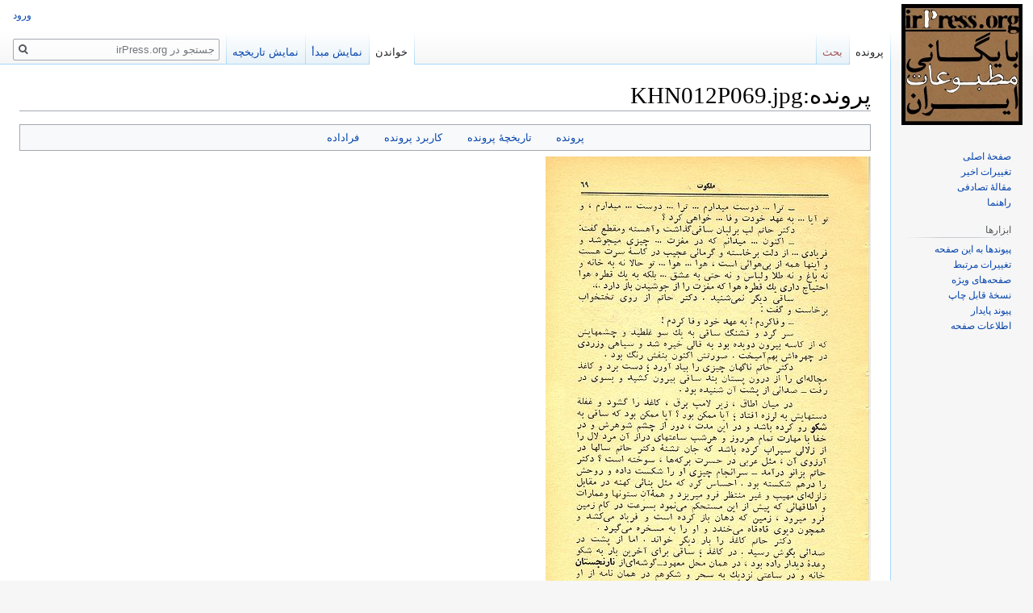

--- FILE ---
content_type: text/html; charset=UTF-8
request_url: http://irpress.org/index.php?title=%D9%BE%D8%B1%D9%88%D9%86%D8%AF%D9%87:KHN012P069.jpg
body_size: 6537
content:

<!DOCTYPE html>
<html class="client-nojs" lang="fa" dir="rtl">
<head>
<meta charset="UTF-8"/>
<title>پرونده:KHN012P069.jpg - irPress.org</title>
<script>document.documentElement.className="client-js";RLCONF={"wgBreakFrames":!1,"wgSeparatorTransformTable":[".\t,","٫\t٬"],"wgDigitTransformTable":["0\t1\t2\t3\t4\t5\t6\t7\t8\t9\t%","۰\t۱\t۲\t۳\t۴\t۵\t۶\t۷\t۸\t۹\t٪"],"wgDefaultDateFormat":"dmy","wgMonthNames":["","ژانویه","فوریه","مارس","آوریل","مه","ژوئن","ژوئیه","اوت","سپتامبر","اکتبر","نوامبر","دسامبر"],"wgRequestId":"aW22eEa7hkfnK-PHtefJvQAA6mA","wgCSPNonce":!1,"wgCanonicalNamespace":"File","wgCanonicalSpecialPageName":!1,"wgNamespaceNumber":6,"wgPageName":"پرونده:KHN012P069.jpg","wgTitle":"KHN012P069.jpg","wgCurRevisionId":35283,"wgRevisionId":35283,"wgArticleId":10258,"wgIsArticle":!0,"wgIsRedirect":!1,"wgAction":"view","wgUserName":null,"wgUserGroups":["*"],"wgCategories":[],"wgPageContentLanguage":"fa","wgPageContentModel":"wikitext","wgRelevantPageName":"پرونده:KHN012P069.jpg","wgRelevantArticleId":10258,"wgIsProbablyEditable":!1,
"wgRelevantPageIsProbablyEditable":!1,"wgRestrictionEdit":["sysop"],"wgRestrictionMove":["sysop"],"wgRestrictionUpload":["sysop"]};RLSTATE={"site.styles":"ready","noscript":"ready","user.styles":"ready","user":"ready","user.options":"loading","filepage":"ready","mediawiki.action.view.filepage":"ready","skins.vector.styles.legacy":"ready"};RLPAGEMODULES=["mediawiki.action.view.metadata","site","mediawiki.page.startup","mediawiki.page.ready","skins.vector.legacy.js","ext.gadget.Edittools","ext.gadget.signit"];</script>
<script>(RLQ=window.RLQ||[]).push(function(){mw.loader.implement("user.options@1hzgi",function($,jQuery,require,module){/*@nomin*/mw.user.tokens.set({"patrolToken":"+\\","watchToken":"+\\","csrfToken":"+\\"});mw.user.options.set({"variant":"fa"});
});});</script>
<link rel="stylesheet" href="/load.php?lang=fa&amp;modules=filepage%7Cmediawiki.action.view.filepage%7Cskins.vector.styles.legacy&amp;only=styles&amp;skin=vector"/>
<script async="" src="/load.php?lang=fa&amp;modules=startup&amp;only=scripts&amp;raw=1&amp;skin=vector"></script>
<meta name="ResourceLoaderDynamicStyles" content=""/>
<link rel="stylesheet" href="/load.php?lang=fa&amp;modules=site.styles&amp;only=styles&amp;skin=vector"/>
<meta name="generator" content="MediaWiki 1.35.2"/>
<link rel="shortcut icon" href="/favicon.ico"/>
<link rel="search" type="application/opensearchdescription+xml" href="/opensearch_desc.php" title="irPress.org (fa)"/>
<link rel="EditURI" type="application/rsd+xml" href="http://irpress.org/api.php?action=rsd"/>
<link rel="alternate" type="application/atom+xml" title="خوراک اتم برای irPress.org" href="/index.php?title=%D9%88%DB%8C%DA%98%D9%87:%D8%AA%D8%BA%DB%8C%DB%8C%D8%B1%D8%A7%D8%AA_%D8%A7%D8%AE%DB%8C%D8%B1&amp;feed=atom"/>
<!--[if lt IE 9]><script src="/resources/lib/html5shiv/html5shiv.js"></script><![endif]-->
</head>
<body class="mediawiki rtl sitedir-rtl mw-hide-empty-elt ns-6 ns-subject page-پرونده_KHN012P069_jpg rootpage-پرونده_KHN012P069_jpg skin-vector action-view skin-vector-legacy">
<div id="mw-page-base" class="noprint"></div>
<div id="mw-head-base" class="noprint"></div>
<div id="content" class="mw-body" role="main">
	<a id="top"></a>
	<div id="siteNotice" class="mw-body-content"></div>
	<div class="mw-indicators mw-body-content">
	</div>
	<h1 id="firstHeading" class="firstHeading" lang="fa">پرونده:KHN012P069.jpg</h1>
	<div id="bodyContent" class="mw-body-content">
		<div id="siteSub" class="noprint">از irPress.org</div>
		<div id="contentSub"></div>
		<div id="contentSub2"></div>
		
		<div id="jump-to-nav"></div>
		<a class="mw-jump-link" href="#mw-head">پرش به ناوبری</a>
		<a class="mw-jump-link" href="#searchInput">پرش به جستجو</a>
		<div id="mw-content-text"><ul id="filetoc"><li><a href="#file">پرونده</a></li>
<li><a href="#filehistory">تاریخچهٔ پرونده</a></li>
<li><a href="#filelinks">کاربرد پرونده</a></li>
<li><a href="#metadata">فراداده</a></li></ul><div class="fullImageLink" id="file"><a href="/images/2/24/KHN012P069.jpg"><img alt="پرونده:KHN012P069.jpg" src="/images/thumb/2/24/KHN012P069.jpg/403px-KHN012P069.jpg" decoding="async" width="403" height="599" srcset="/images/thumb/2/24/KHN012P069.jpg/604px-KHN012P069.jpg 1.5x, /images/thumb/2/24/KHN012P069.jpg/805px-KHN012P069.jpg 2x" /></a><div class="mw-filepage-resolutioninfo">اندازهٔ این پیش‌نمایش: <a href="/images/thumb/2/24/KHN012P069.jpg/403px-KHN012P069.jpg" class="mw-thumbnail-link"><span dir="ltr">۴۰۳ × ۵۹۹</span> پیکسل</a>. <span class="mw-filepage-other-resolutions">کیفیت‌های دیگر: <a href="/images/thumb/2/24/KHN012P069.jpg/161px-KHN012P069.jpg" class="mw-thumbnail-link"><span dir="ltr">۱۶۱ × ۲۴۰</span> پیکسل</a> | <a href="/images/2/24/KHN012P069.jpg" class="mw-thumbnail-link"><span dir="ltr">۱٬۵۲۸ × ۲٬۲۷۳</span> پیکسل</a>.</span></div></div>
<div class="fullMedia"><p><a href="/images/2/24/KHN012P069.jpg" class="internal" title="KHN012P069.jpg">پروندهٔ اصلی</a> &#8207;<span class="fileInfo">(<span dir="ltr">۱٬۵۲۸ × ۲٬۲۷۳</span> پیکسل، اندازهٔ پرونده: ۱٫۴۵ مگابایت، نوع MIME پرونده: <span class="mime-type">image/jpeg</span>)</span>
</p></div><div id="mw-imagepage-content" lang="fa" dir="rtl" class="mw-content-rtl"><div class="mw-parser-output"><p>کتاب هفته شماره ۱۲ صفحه ۶۹
</p>
<!-- 
NewPP limit report
Cached time: 20260119044337
Cache expiry: 86400
Dynamic content: false
Complications: []
CPU time usage: 0.001 seconds
Real time usage: 0.001 seconds
Preprocessor visited node count: 1/1000000
Post‐expand include size: 0/2097152 bytes
Template argument size: 0/2097152 bytes
Highest expansion depth: 1/40
Expensive parser function count: 0/100
Unstrip recursion depth: 0/20
Unstrip post‐expand size: 0/5000000 bytes
-->
<!--
Transclusion expansion time report (%,ms,calls,template)
100.00%    0.000      1 -total
-->

<!-- Saved in parser cache with key irpress-irpress_:pcache:idhash:10258-0!canonical and timestamp 20260119044337 and revision id 35283
 -->
</div></div><h2 id="filehistory">تاریخچهٔ پرونده</h2>
<div id="mw-imagepage-section-filehistory">
<p>روی تاریخ/زمان‌ها کلیک کنید تا نسخهٔ مربوط به آن هنگام را ببینید.
</p>
<table class="wikitable filehistory">
<tr><th></th><th>تاریخ/ساعت</th><th>بندانگشتی</th><th>ابعاد</th><th>کاربر</th><th>توضیح</th></tr>
<tr><td>نسخهٔ کنونی</td><td class='filehistory-selected' style='white-space: nowrap;'><a href="/images/2/24/KHN012P069.jpg">‏۱۸ نوامبر ۲۰۱۲، ساعت ۱۲:۴۵</a></td><td><a href="/images/2/24/KHN012P069.jpg"><img alt="تصویر بندانگشتی از نسخهٔ مورخ ‏۱۸ نوامبر ۲۰۱۲، ساعت ۱۲:۴۵" src="/images/thumb/2/24/KHN012P069.jpg/81px-KHN012P069.jpg" decoding="async" width="81" height="120" /></a></td><td>۱٬۵۲۸ در ۲٬۲۷۳ <span style="white-space: nowrap;">(۱٫۴۵ مگابایت)</span></td><td><a href="/index.php?title=%DA%A9%D8%A7%D8%B1%D8%A8%D8%B1:Parastoo" class="mw-userlink" title="کاربر:Parastoo"><bdi>Parastoo</bdi></a><span style="white-space: nowrap;"> <span class="mw-usertoollinks">(<a href="/index.php?title=%D8%A8%D8%AD%D8%AB_%DA%A9%D8%A7%D8%B1%D8%A8%D8%B1:Parastoo" class="mw-usertoollinks-talk" title="بحث کاربر:Parastoo">بحث</a> | <a href="/index.php?title=%D9%88%DB%8C%DA%98%D9%87:%D9%85%D8%B4%D8%A7%D8%B1%DA%A9%D8%AA%E2%80%8C%D9%87%D8%A7/Parastoo" class="mw-usertoollinks-contribs" title="ویژه:مشارکت‌ها/Parastoo">مشارکت‌ها</a>)</span></span></td><td dir="rtl">کتاب هفته شماره ۱۲ صفحه ۶۹</td></tr>
</table>

</div>
<div class="mw-imagepage-upload-links"><p id="mw-imagepage-upload-disallowed">متأسفانه شما نمی‌توانید این پرونده را بازنویس کنید.</p></div><h2 id="filelinks">کاربرد پرونده</h2>
<div id='mw-imagepage-section-linkstoimage'>
<p>صفحهٔ زیر به این تصویر پیوند دارد:
</p><ul class="mw-imagepage-linkstoimage">
<li class="mw-imagepage-linkstoimage-ns0"><a href="/index.php?title=%D9%85%D9%84%DA%A9%D9%88%D8%AA" title="ملکوت">ملکوت</a></li>
</ul>
</div>
<h2 id="metadata">فراداده</h2>
<div class="mw-imagepage-section-metadata"><p>این پرونده حاوی اطلاعات اضافه‌ای‌است که احتمالاً دوربین دیجیتال یا پویشگری که در ایجاد یا دیجیتالی‌کردن آن به کار رفته آن را افزوده‌است. اگر پرونده از وضعیت ابتدایی‌اش تغییر داده شده باشد آنگاه ممکن است شرح و تفصیلات موجود اطلاعات تصویر را تماماً بازتاب ندهد.</p><table id="mw_metadata" class="mw_metadata collapsed">
<tbody><tr class="exif-xresolution mw-metadata-collapsible"><th>تفکیک‌پذیری افقی</th><td>۳۰۰ نقطه در اینچ</td></tr><tr class="exif-yresolution mw-metadata-collapsible"><th>تفکیک‌پذیری عمودی</th><td>۳۰۰ نقطه در اینچ</td></tr></tbody></table>
</div></div><div class="printfooter">برگرفته از «<a dir="ltr" href="http://irpress.org/index.php?title=پرونده:KHN012P069.jpg&amp;oldid=35283">http://irpress.org/index.php?title=پرونده:KHN012P069.jpg&amp;oldid=35283</a>»</div>
		<div id="catlinks" class="catlinks catlinks-allhidden" data-mw="interface"></div>
	</div>
</div>

<div id="mw-navigation">
	<h2>منوی ناوبری</h2>
	<div id="mw-head">
		<!-- Please do not use role attribute as CSS selector, it is deprecated. -->
<nav id="p-personal" class="vector-menu" aria-labelledby="p-personal-label" role="navigation" 
	 >
	<h3 id="p-personal-label">
		<span>ابزارهای شخصی</span>
	</h3>
	<!-- Please do not use the .body class, it is deprecated. -->
	<div class="body vector-menu-content">
		<!-- Please do not use the .menu class, it is deprecated. -->
		<ul class="vector-menu-content-list"><li id="pt-login"><a href="/index.php?title=%D9%88%DB%8C%DA%98%D9%87:%D9%88%D8%B1%D9%88%D8%AF_%D8%A8%D9%87_%D8%B3%D8%A7%D9%85%D8%A7%D9%86%D9%87&amp;returnto=%D9%BE%D8%B1%D9%88%D9%86%D8%AF%D9%87%3AKHN012P069.jpg" title="توصیه می‌شود که به سامانه وارد شوید، گرچه اجباری نیست [o]" accesskey="o">ورود</a></li></ul>
		
	</div>
</nav>


		<div id="left-navigation">
			<!-- Please do not use role attribute as CSS selector, it is deprecated. -->
<nav id="p-namespaces" class="vector-menu vector-menu-tabs vectorTabs" aria-labelledby="p-namespaces-label" role="navigation" 
	 >
	<h3 id="p-namespaces-label">
		<span>فضاهای نام</span>
	</h3>
	<!-- Please do not use the .body class, it is deprecated. -->
	<div class="body vector-menu-content">
		<!-- Please do not use the .menu class, it is deprecated. -->
		<ul class="vector-menu-content-list"><li id="ca-nstab-image" class="selected"><a href="/index.php?title=%D9%BE%D8%B1%D9%88%D9%86%D8%AF%D9%87:KHN012P069.jpg" title="دیدن صفحهٔ پرونده [c]" accesskey="c">پرونده</a></li><li id="ca-talk" class="new"><a href="/index.php?title=%D8%A8%D8%AD%D8%AB_%D9%BE%D8%B1%D9%88%D9%86%D8%AF%D9%87:KHN012P069.jpg&amp;action=edit&amp;redlink=1" rel="discussion" title="گفتگو پیرامون محتوای صفحه (صفحه وجود ندارد) [t]" accesskey="t">بحث</a></li></ul>
		
	</div>
</nav>


			<!-- Please do not use role attribute as CSS selector, it is deprecated. -->
<nav id="p-variants" class="vector-menu-empty emptyPortlet vector-menu vector-menu-dropdown vectorMenu" aria-labelledby="p-variants-label" role="navigation" 
	 >
	<input type="checkbox" class="vector-menu-checkbox vectorMenuCheckbox" aria-labelledby="p-variants-label" />
	<h3 id="p-variants-label">
		<span>گویش‌ها</span>
	</h3>
	<!-- Please do not use the .body class, it is deprecated. -->
	<div class="body vector-menu-content">
		<!-- Please do not use the .menu class, it is deprecated. -->
		<ul class="menu vector-menu-content-list"></ul>
		
	</div>
</nav>


		</div>
		<div id="right-navigation">
			<!-- Please do not use role attribute as CSS selector, it is deprecated. -->
<nav id="p-views" class="vector-menu vector-menu-tabs vectorTabs" aria-labelledby="p-views-label" role="navigation" 
	 >
	<h3 id="p-views-label">
		<span>بازدیدها</span>
	</h3>
	<!-- Please do not use the .body class, it is deprecated. -->
	<div class="body vector-menu-content">
		<!-- Please do not use the .menu class, it is deprecated. -->
		<ul class="vector-menu-content-list"><li id="ca-view" class="collapsible selected"><a href="/index.php?title=%D9%BE%D8%B1%D9%88%D9%86%D8%AF%D9%87:KHN012P069.jpg">خواندن</a></li><li id="ca-viewsource" class="collapsible"><a href="/index.php?title=%D9%BE%D8%B1%D9%88%D9%86%D8%AF%D9%87:KHN012P069.jpg&amp;action=edit" title="این صفحه محافظت‌شده‌است.&#10;می‌توانید متن مبدأ آن را ببینید [e]" accesskey="e">نمایش مبدأ</a></li><li id="ca-history" class="collapsible"><a href="/index.php?title=%D9%BE%D8%B1%D9%88%D9%86%D8%AF%D9%87:KHN012P069.jpg&amp;action=history" title="نسخه‌های پیشین این صفحه [h]" accesskey="h">نمایش تاریخچه</a></li></ul>
		
	</div>
</nav>


			<!-- Please do not use role attribute as CSS selector, it is deprecated. -->
<nav id="p-cactions" class="vector-menu-empty emptyPortlet vector-menu vector-menu-dropdown vectorMenu" aria-labelledby="p-cactions-label" role="navigation" 
	 >
	<input type="checkbox" class="vector-menu-checkbox vectorMenuCheckbox" aria-labelledby="p-cactions-label" />
	<h3 id="p-cactions-label">
		<span>بیشتر</span>
	</h3>
	<!-- Please do not use the .body class, it is deprecated. -->
	<div class="body vector-menu-content">
		<!-- Please do not use the .menu class, it is deprecated. -->
		<ul class="menu vector-menu-content-list"></ul>
		
	</div>
</nav>


			<div id="p-search" role="search">
	<h3 >
		<label for="searchInput">جستجو</label>
	</h3>
	<form action="/index.php" id="searchform">
		<div id="simpleSearch">
			<input type="search" name="search" placeholder="جستجو در irPress.org" title="جستجو در irPress.org [f]" accesskey="f" id="searchInput"/>
			<input type="hidden" name="title" value="ویژه:جستجو">
			<input type="submit" name="fulltext" value="جستجو" title="جستجوی این عبارت در صفحات" id="mw-searchButton" class="searchButton mw-fallbackSearchButton"/>
			<input type="submit" name="go" value="برو" title="در صورت امکان به صفحه‌ای با همین نام برو" id="searchButton" class="searchButton"/>
		</div>
	</form>
</div>

		</div>
	</div>
	
<div id="mw-panel">
	<div id="p-logo" role="banner">
		<a  title="مشاهدهٔ صفحهٔ اصلی" class="mw-wiki-logo" href="/index.php?title=%D8%B5%D9%81%D8%AD%D9%87%D9%94_%D8%A7%D8%B5%D9%84%DB%8C"></a>
	</div>
	<!-- Please do not use role attribute as CSS selector, it is deprecated. -->
<nav id="p-navigation" class="vector-menu vector-menu-portal portal portal-first" aria-labelledby="p-navigation-label" role="navigation" 
	 >
	<h3 id="p-navigation-label">
		<span>ناوبری</span>
	</h3>
	<!-- Please do not use the .body class, it is deprecated. -->
	<div class="body vector-menu-content">
		<!-- Please do not use the .menu class, it is deprecated. -->
		<ul class="vector-menu-content-list"><li id="n-mainpage-description"><a href="/index.php?title=%D8%B5%D9%81%D8%AD%D9%87%D9%94_%D8%A7%D8%B5%D9%84%DB%8C" title="مشاهدهٔ صفحهٔ اصلی [z]" accesskey="z">صفحهٔ اصلی</a></li><li id="n-recentchanges"><a href="/index.php?title=%D9%88%DB%8C%DA%98%D9%87:%D8%AA%D8%BA%DB%8C%DB%8C%D8%B1%D8%A7%D8%AA_%D8%A7%D8%AE%DB%8C%D8%B1" title="فهرستی از تغییرات اخیر ویکی [r]" accesskey="r">تغییرات اخیر</a></li><li id="n-randompage"><a href="/index.php?title=%D9%88%DB%8C%DA%98%D9%87:%D8%B5%D9%81%D8%AD%D9%87%D9%94_%D8%AA%D8%B5%D8%A7%D8%AF%D9%81%DB%8C" title="آوردن یک صفحهٔ تصادفی [x]" accesskey="x">مقالهٔ تصادفی</a></li><li id="n-help"><a href="/index.php?title=%D8%B1%D8%A7%D9%87%D9%86%D9%85%D8%A7:%D9%85%D8%AD%D8%AA%D9%88%DB%8C%D8%A7%D8%AA" title="مکانی برای دریافتن">راهنما</a></li></ul>
		
	</div>
</nav>


	<!-- Please do not use role attribute as CSS selector, it is deprecated. -->
<nav id="p-tb" class="vector-menu vector-menu-portal portal" aria-labelledby="p-tb-label" role="navigation" 
	 >
	<h3 id="p-tb-label">
		<span>ابزارها</span>
	</h3>
	<!-- Please do not use the .body class, it is deprecated. -->
	<div class="body vector-menu-content">
		<!-- Please do not use the .menu class, it is deprecated. -->
		<ul class="vector-menu-content-list"><li id="t-whatlinkshere"><a href="/index.php?title=%D9%88%DB%8C%DA%98%D9%87:%D9%BE%DB%8C%D9%88%D9%86%D8%AF_%D8%A8%D9%87_%D8%A7%DB%8C%D9%86_%D8%B5%D9%81%D8%AD%D9%87/%D9%BE%D8%B1%D9%88%D9%86%D8%AF%D9%87:KHN012P069.jpg" title="فهرست همهٔ صفحه‌هایی که به این صفحه پیوند می‌دهند [j]" accesskey="j">پیوندها به این صفحه</a></li><li id="t-recentchangeslinked"><a href="/index.php?title=%D9%88%DB%8C%DA%98%D9%87:%D8%AA%D8%BA%DB%8C%DB%8C%D8%B1%D8%A7%D8%AA_%D9%85%D8%B1%D8%AA%D8%A8%D8%B7/%D9%BE%D8%B1%D9%88%D9%86%D8%AF%D9%87:KHN012P069.jpg" rel="nofollow" title="تغییرات اخیر صفحه‌هایی که این صفحه به آن‌ها پیوند دارد [k]" accesskey="k">تغییرات مرتبط</a></li><li id="t-specialpages"><a href="/index.php?title=%D9%88%DB%8C%DA%98%D9%87:%D8%B5%D9%81%D8%AD%D9%87%E2%80%8C%D9%87%D8%A7%DB%8C_%D9%88%DB%8C%DA%98%D9%87" title="فهرستی از همهٔ صفحه‌های ویژه [q]" accesskey="q">صفحه‌های ویژه</a></li><li id="t-print"><a href="javascript:print();" rel="alternate" title="نسخهٔ قابل چاپ این صفحه [p]" accesskey="p">نسخهٔ قابل چاپ</a></li><li id="t-permalink"><a href="/index.php?title=%D9%BE%D8%B1%D9%88%D9%86%D8%AF%D9%87:KHN012P069.jpg&amp;oldid=35283" title="پیوند پایدار به این نسخه از صفحه">پیوند پایدار</a></li><li id="t-info"><a href="/index.php?title=%D9%BE%D8%B1%D9%88%D9%86%D8%AF%D9%87:KHN012P069.jpg&amp;action=info" title="اطلاعات بیشتر دربارهٔ این صفحه">اطلاعات صفحه</a></li></ul>
		
	</div>
</nav>


	
</div>

</div>

<footer id="footer" class="mw-footer" role="contentinfo" >
	<ul id="footer-info" >
		<li id="footer-info-lastmod"> این صفحه آخرین‌بار در ‏۱۸ نوامبر ۲۰۱۲ ساعت ‏۱۳:۱۰ ویرایش شده‌است.</li>
	</ul>
	<ul id="footer-places" >
		<li id="footer-places-privacy"><a href="/index.php?title=irPress.org:%D8%B3%DB%8C%D8%A7%D8%B3%D8%AA_%D9%85%D8%AD%D8%B1%D9%85%D8%A7%D9%86%DA%AF%DB%8C" title="irPress.org:سیاست محرمانگی">سیاست محرمانگی</a></li>
		<li id="footer-places-about"><a href="/index.php?title=irPress.org:%D8%AF%D8%B1%D8%A8%D8%A7%D8%B1%D9%87" title="irPress.org:درباره">دربارهٔ irPress.org</a></li>
		<li id="footer-places-disclaimer"><a href="/index.php?title=irPress.org:%D8%AA%DA%A9%D8%B0%DB%8C%D8%A8%E2%80%8C%D9%86%D8%A7%D9%85%D9%87%D9%94_%D8%B9%D9%85%D9%88%D9%85%DB%8C" class="mw-redirect" title="irPress.org:تکذیب‌نامهٔ عمومی">تکذیب‌نامه‌ها</a></li>
	</ul>
	<ul id="footer-icons" class="noprint">
		<li id="footer-poweredbyico"><a href="https://www.mediawiki.org/"><img src="/resources/assets/poweredby_mediawiki_88x31.png" alt="Powered by MediaWiki" srcset="/resources/assets/poweredby_mediawiki_132x47.png 1.5x, /resources/assets/poweredby_mediawiki_176x62.png 2x" width="88" height="31" loading="lazy"/></a></li>
	</ul>
	<div style="clear: both;"></div>
</footer>



<script>(RLQ=window.RLQ||[]).push(function(){mw.config.set({"wgPageParseReport":{"limitreport":{"cputime":"0.001","walltime":"0.001","ppvisitednodes":{"value":1,"limit":1000000},"postexpandincludesize":{"value":0,"limit":2097152},"templateargumentsize":{"value":0,"limit":2097152},"expansiondepth":{"value":1,"limit":40},"expensivefunctioncount":{"value":0,"limit":100},"unstrip-depth":{"value":0,"limit":20},"unstrip-size":{"value":0,"limit":5000000},"timingprofile":["100.00%    0.000      1 -total"]},"cachereport":{"timestamp":"20260119044337","ttl":86400,"transientcontent":false}}});mw.config.set({"wgBackendResponseTime":709});});</script><script defer src="https://static.cloudflareinsights.com/beacon.min.js/vcd15cbe7772f49c399c6a5babf22c1241717689176015" integrity="sha512-ZpsOmlRQV6y907TI0dKBHq9Md29nnaEIPlkf84rnaERnq6zvWvPUqr2ft8M1aS28oN72PdrCzSjY4U6VaAw1EQ==" data-cf-beacon='{"version":"2024.11.0","token":"88af8967717a4387bb97363b995ebb36","r":1,"server_timing":{"name":{"cfCacheStatus":true,"cfEdge":true,"cfExtPri":true,"cfL4":true,"cfOrigin":true,"cfSpeedBrain":true},"location_startswith":null}}' crossorigin="anonymous"></script>
</body></html>


--- FILE ---
content_type: text/css; charset=utf-8
request_url: http://irpress.org/load.php?lang=fa&modules=site.styles&only=styles&skin=vector
body_size: 708
content:
table.gmbox{margin:0px 10%;border:1px solid #aaa;border-right:10px solid #1e90ff;background:#fbfbfb}table.gmbox + table.gmbox{margin-top:-1px}.gmbox th.mbox-text,.gmbox td.mbox-text{padding:0.25em 0.5em}.gmbox td.mbox-image{padding:2px 0.5em 2px 0}.gmbox td.mbox-imageright{padding:2px 0 2px 0.5em}table.gmbox-notice{border-right:10px solid #1e90ff}table.gmbox-info{border-right:10px solid #008b00}table.gmbox-speedy{border-right:10px solid #b22222;background:#fee}table.gmbox-warning{border-right:10px solid #b22222}table.gmbox-content{border-right:10px solid #f28500}table.gmbox-style{border-right:10px solid #f4c430}table.gmbox-move{border-right:10px solid #9932cc}table.gmbox-protection{border-right:10px solid #bba}.navbox{border:1px solid #aaa;width:100%;margin:auto;clear:both;font-size:88%;text-align:center;padding:1px}.navbox-inner,.navbox-subgroup{width:100%}.navbox-group,.navbox-title,.navbox-abovebelow{padding:0.25em 1em;line-height:1.5em;text-align:center}th.navbox-group{white-space:nowrap;text-align:right}.navbox,.navbox-subgroup{background:#fdfdfd}.navbox-list{line-height:1.8em;border-color:#fdfdfd}.navbox th,.navbox-title{background:#ccccff}.navbox-abovebelow,th.navbox-group,.navbox-subgroup .navbox-title{background:#ddddff}.navbox-subgroup .navbox-group,.navbox-subgroup .navbox-abovebelow{background:#e6e6ff}.navbox-even{background:#f7f7f7}.navbox-odd{background:transparent}table.navbox + table.navbox{margin-top:-1px}.navbox .hlist td dl,.navbox .hlist td ol,.navbox .hlist td ul,.navbox td.hlist dl,.navbox td.hlist ol,.navbox td.hlist ul{padding:0.125em 0}ol + table.navbox,ul + table.navbox{margin-top:0.5em}.navbar{display:inline;font-size:88%;font-weight:normal}.navbar ul{display:inline;white-space:nowrap}.navbar li{word-spacing:-0.125em}.navbar.mini li{font-size:xx-small}.nv-talk > a{color:#002BB8}.infobox .navbar{font-size:100%}.navbox .navbar{display:block;font-size:100%}.navbox-title .navbar{float:right;text-align:right;margin-left:0.5em;width:6em}.collapseButton{float:left;font-weight:normal;margin-right:0.5em;text-align:left;width:auto}.navbox .collapseButton{width:6em}

--- FILE ---
content_type: text/javascript; charset=utf-8
request_url: http://irpress.org/load.php?lang=fa&modules=ext.gadget.Edittools%2Csignit&skin=vector&version=oee77
body_size: 98
content:
mw.loader.implement("ext.gadget.Edittools@1hl39");mw.loader.implement("ext.gadget.signit@1plga");